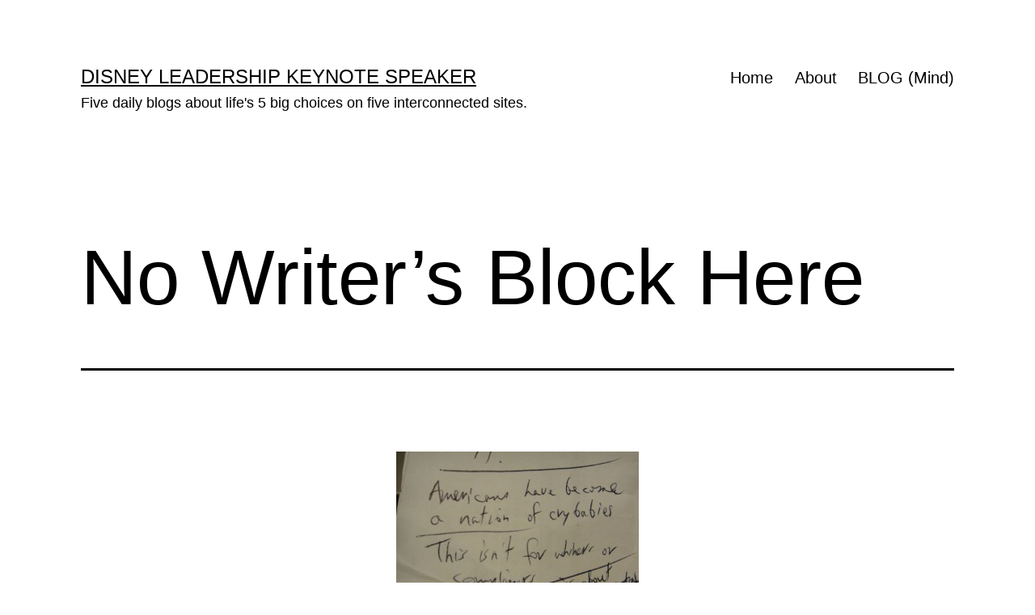

--- FILE ---
content_type: text/html; charset=UTF-8
request_url: https://midlifecelebration.com/leaving-a-trail-for-our-son/would-your-life-change/no-writers-block-here/
body_size: 11054
content:
<!doctype html>
<html lang="en-US" >
<head>
	<meta charset="UTF-8" />
	<meta name="viewport" content="width=device-width, initial-scale=1.0" />
	<title>No Writer&#8217;s Block Here &#8211; Disney Leadership Keynote Speaker</title>
<meta name='robots' content='max-image-preview:large' />
	<style>img:is([sizes="auto" i], [sizes^="auto," i]) { contain-intrinsic-size: 3000px 1500px }</style>
	<link rel="alternate" type="application/rss+xml" title="Disney Leadership Keynote Speaker &raquo; Feed" href="https://midlifecelebration.com/feed/" />
<link rel="alternate" type="application/rss+xml" title="Disney Leadership Keynote Speaker &raquo; Comments Feed" href="https://midlifecelebration.com/comments/feed/" />
<script>
window._wpemojiSettings = {"baseUrl":"https:\/\/s.w.org\/images\/core\/emoji\/16.0.1\/72x72\/","ext":".png","svgUrl":"https:\/\/s.w.org\/images\/core\/emoji\/16.0.1\/svg\/","svgExt":".svg","source":{"concatemoji":"https:\/\/midlifecelebration.com\/wp-includes\/js\/wp-emoji-release.min.js?ver=6.8.3"}};
/*! This file is auto-generated */
!function(s,n){var o,i,e;function c(e){try{var t={supportTests:e,timestamp:(new Date).valueOf()};sessionStorage.setItem(o,JSON.stringify(t))}catch(e){}}function p(e,t,n){e.clearRect(0,0,e.canvas.width,e.canvas.height),e.fillText(t,0,0);var t=new Uint32Array(e.getImageData(0,0,e.canvas.width,e.canvas.height).data),a=(e.clearRect(0,0,e.canvas.width,e.canvas.height),e.fillText(n,0,0),new Uint32Array(e.getImageData(0,0,e.canvas.width,e.canvas.height).data));return t.every(function(e,t){return e===a[t]})}function u(e,t){e.clearRect(0,0,e.canvas.width,e.canvas.height),e.fillText(t,0,0);for(var n=e.getImageData(16,16,1,1),a=0;a<n.data.length;a++)if(0!==n.data[a])return!1;return!0}function f(e,t,n,a){switch(t){case"flag":return n(e,"\ud83c\udff3\ufe0f\u200d\u26a7\ufe0f","\ud83c\udff3\ufe0f\u200b\u26a7\ufe0f")?!1:!n(e,"\ud83c\udde8\ud83c\uddf6","\ud83c\udde8\u200b\ud83c\uddf6")&&!n(e,"\ud83c\udff4\udb40\udc67\udb40\udc62\udb40\udc65\udb40\udc6e\udb40\udc67\udb40\udc7f","\ud83c\udff4\u200b\udb40\udc67\u200b\udb40\udc62\u200b\udb40\udc65\u200b\udb40\udc6e\u200b\udb40\udc67\u200b\udb40\udc7f");case"emoji":return!a(e,"\ud83e\udedf")}return!1}function g(e,t,n,a){var r="undefined"!=typeof WorkerGlobalScope&&self instanceof WorkerGlobalScope?new OffscreenCanvas(300,150):s.createElement("canvas"),o=r.getContext("2d",{willReadFrequently:!0}),i=(o.textBaseline="top",o.font="600 32px Arial",{});return e.forEach(function(e){i[e]=t(o,e,n,a)}),i}function t(e){var t=s.createElement("script");t.src=e,t.defer=!0,s.head.appendChild(t)}"undefined"!=typeof Promise&&(o="wpEmojiSettingsSupports",i=["flag","emoji"],n.supports={everything:!0,everythingExceptFlag:!0},e=new Promise(function(e){s.addEventListener("DOMContentLoaded",e,{once:!0})}),new Promise(function(t){var n=function(){try{var e=JSON.parse(sessionStorage.getItem(o));if("object"==typeof e&&"number"==typeof e.timestamp&&(new Date).valueOf()<e.timestamp+604800&&"object"==typeof e.supportTests)return e.supportTests}catch(e){}return null}();if(!n){if("undefined"!=typeof Worker&&"undefined"!=typeof OffscreenCanvas&&"undefined"!=typeof URL&&URL.createObjectURL&&"undefined"!=typeof Blob)try{var e="postMessage("+g.toString()+"("+[JSON.stringify(i),f.toString(),p.toString(),u.toString()].join(",")+"));",a=new Blob([e],{type:"text/javascript"}),r=new Worker(URL.createObjectURL(a),{name:"wpTestEmojiSupports"});return void(r.onmessage=function(e){c(n=e.data),r.terminate(),t(n)})}catch(e){}c(n=g(i,f,p,u))}t(n)}).then(function(e){for(var t in e)n.supports[t]=e[t],n.supports.everything=n.supports.everything&&n.supports[t],"flag"!==t&&(n.supports.everythingExceptFlag=n.supports.everythingExceptFlag&&n.supports[t]);n.supports.everythingExceptFlag=n.supports.everythingExceptFlag&&!n.supports.flag,n.DOMReady=!1,n.readyCallback=function(){n.DOMReady=!0}}).then(function(){return e}).then(function(){var e;n.supports.everything||(n.readyCallback(),(e=n.source||{}).concatemoji?t(e.concatemoji):e.wpemoji&&e.twemoji&&(t(e.twemoji),t(e.wpemoji)))}))}((window,document),window._wpemojiSettings);
</script>
<style id='wp-emoji-styles-inline-css'>

	img.wp-smiley, img.emoji {
		display: inline !important;
		border: none !important;
		box-shadow: none !important;
		height: 1em !important;
		width: 1em !important;
		margin: 0 0.07em !important;
		vertical-align: -0.1em !important;
		background: none !important;
		padding: 0 !important;
	}
</style>
<link rel='stylesheet' id='wp-block-library-css' href='https://midlifecelebration.com/wp-includes/css/dist/block-library/style.min.css?ver=6.8.3' media='all' />
<style id='wp-block-library-theme-inline-css'>
.wp-block-audio :where(figcaption){color:#555;font-size:13px;text-align:center}.is-dark-theme .wp-block-audio :where(figcaption){color:#ffffffa6}.wp-block-audio{margin:0 0 1em}.wp-block-code{border:1px solid #ccc;border-radius:4px;font-family:Menlo,Consolas,monaco,monospace;padding:.8em 1em}.wp-block-embed :where(figcaption){color:#555;font-size:13px;text-align:center}.is-dark-theme .wp-block-embed :where(figcaption){color:#ffffffa6}.wp-block-embed{margin:0 0 1em}.blocks-gallery-caption{color:#555;font-size:13px;text-align:center}.is-dark-theme .blocks-gallery-caption{color:#ffffffa6}:root :where(.wp-block-image figcaption){color:#555;font-size:13px;text-align:center}.is-dark-theme :root :where(.wp-block-image figcaption){color:#ffffffa6}.wp-block-image{margin:0 0 1em}.wp-block-pullquote{border-bottom:4px solid;border-top:4px solid;color:currentColor;margin-bottom:1.75em}.wp-block-pullquote cite,.wp-block-pullquote footer,.wp-block-pullquote__citation{color:currentColor;font-size:.8125em;font-style:normal;text-transform:uppercase}.wp-block-quote{border-left:.25em solid;margin:0 0 1.75em;padding-left:1em}.wp-block-quote cite,.wp-block-quote footer{color:currentColor;font-size:.8125em;font-style:normal;position:relative}.wp-block-quote:where(.has-text-align-right){border-left:none;border-right:.25em solid;padding-left:0;padding-right:1em}.wp-block-quote:where(.has-text-align-center){border:none;padding-left:0}.wp-block-quote.is-large,.wp-block-quote.is-style-large,.wp-block-quote:where(.is-style-plain){border:none}.wp-block-search .wp-block-search__label{font-weight:700}.wp-block-search__button{border:1px solid #ccc;padding:.375em .625em}:where(.wp-block-group.has-background){padding:1.25em 2.375em}.wp-block-separator.has-css-opacity{opacity:.4}.wp-block-separator{border:none;border-bottom:2px solid;margin-left:auto;margin-right:auto}.wp-block-separator.has-alpha-channel-opacity{opacity:1}.wp-block-separator:not(.is-style-wide):not(.is-style-dots){width:100px}.wp-block-separator.has-background:not(.is-style-dots){border-bottom:none;height:1px}.wp-block-separator.has-background:not(.is-style-wide):not(.is-style-dots){height:2px}.wp-block-table{margin:0 0 1em}.wp-block-table td,.wp-block-table th{word-break:normal}.wp-block-table :where(figcaption){color:#555;font-size:13px;text-align:center}.is-dark-theme .wp-block-table :where(figcaption){color:#ffffffa6}.wp-block-video :where(figcaption){color:#555;font-size:13px;text-align:center}.is-dark-theme .wp-block-video :where(figcaption){color:#ffffffa6}.wp-block-video{margin:0 0 1em}:root :where(.wp-block-template-part.has-background){margin-bottom:0;margin-top:0;padding:1.25em 2.375em}
</style>
<style id='classic-theme-styles-inline-css'>
/*! This file is auto-generated */
.wp-block-button__link{color:#fff;background-color:#32373c;border-radius:9999px;box-shadow:none;text-decoration:none;padding:calc(.667em + 2px) calc(1.333em + 2px);font-size:1.125em}.wp-block-file__button{background:#32373c;color:#fff;text-decoration:none}
</style>
<link rel='stylesheet' id='twenty-twenty-one-custom-color-overrides-css' href='https://midlifecelebration.com/wp-content/themes/twentytwentyone/assets/css/custom-color-overrides.css?ver=2.7' media='all' />
<style id='twenty-twenty-one-custom-color-overrides-inline-css'>
:root .editor-styles-wrapper{--global--color-background: #ffffff;--global--color-primary: #000;--global--color-secondary: #000;--button--color-background: #000;--button--color-text-hover: #000;}
</style>
<style id='global-styles-inline-css'>
:root{--wp--preset--aspect-ratio--square: 1;--wp--preset--aspect-ratio--4-3: 4/3;--wp--preset--aspect-ratio--3-4: 3/4;--wp--preset--aspect-ratio--3-2: 3/2;--wp--preset--aspect-ratio--2-3: 2/3;--wp--preset--aspect-ratio--16-9: 16/9;--wp--preset--aspect-ratio--9-16: 9/16;--wp--preset--color--black: #000000;--wp--preset--color--cyan-bluish-gray: #abb8c3;--wp--preset--color--white: #FFFFFF;--wp--preset--color--pale-pink: #f78da7;--wp--preset--color--vivid-red: #cf2e2e;--wp--preset--color--luminous-vivid-orange: #ff6900;--wp--preset--color--luminous-vivid-amber: #fcb900;--wp--preset--color--light-green-cyan: #7bdcb5;--wp--preset--color--vivid-green-cyan: #00d084;--wp--preset--color--pale-cyan-blue: #8ed1fc;--wp--preset--color--vivid-cyan-blue: #0693e3;--wp--preset--color--vivid-purple: #9b51e0;--wp--preset--color--dark-gray: #28303D;--wp--preset--color--gray: #39414D;--wp--preset--color--green: #D1E4DD;--wp--preset--color--blue: #D1DFE4;--wp--preset--color--purple: #D1D1E4;--wp--preset--color--red: #E4D1D1;--wp--preset--color--orange: #E4DAD1;--wp--preset--color--yellow: #EEEADD;--wp--preset--gradient--vivid-cyan-blue-to-vivid-purple: linear-gradient(135deg,rgba(6,147,227,1) 0%,rgb(155,81,224) 100%);--wp--preset--gradient--light-green-cyan-to-vivid-green-cyan: linear-gradient(135deg,rgb(122,220,180) 0%,rgb(0,208,130) 100%);--wp--preset--gradient--luminous-vivid-amber-to-luminous-vivid-orange: linear-gradient(135deg,rgba(252,185,0,1) 0%,rgba(255,105,0,1) 100%);--wp--preset--gradient--luminous-vivid-orange-to-vivid-red: linear-gradient(135deg,rgba(255,105,0,1) 0%,rgb(207,46,46) 100%);--wp--preset--gradient--very-light-gray-to-cyan-bluish-gray: linear-gradient(135deg,rgb(238,238,238) 0%,rgb(169,184,195) 100%);--wp--preset--gradient--cool-to-warm-spectrum: linear-gradient(135deg,rgb(74,234,220) 0%,rgb(151,120,209) 20%,rgb(207,42,186) 40%,rgb(238,44,130) 60%,rgb(251,105,98) 80%,rgb(254,248,76) 100%);--wp--preset--gradient--blush-light-purple: linear-gradient(135deg,rgb(255,206,236) 0%,rgb(152,150,240) 100%);--wp--preset--gradient--blush-bordeaux: linear-gradient(135deg,rgb(254,205,165) 0%,rgb(254,45,45) 50%,rgb(107,0,62) 100%);--wp--preset--gradient--luminous-dusk: linear-gradient(135deg,rgb(255,203,112) 0%,rgb(199,81,192) 50%,rgb(65,88,208) 100%);--wp--preset--gradient--pale-ocean: linear-gradient(135deg,rgb(255,245,203) 0%,rgb(182,227,212) 50%,rgb(51,167,181) 100%);--wp--preset--gradient--electric-grass: linear-gradient(135deg,rgb(202,248,128) 0%,rgb(113,206,126) 100%);--wp--preset--gradient--midnight: linear-gradient(135deg,rgb(2,3,129) 0%,rgb(40,116,252) 100%);--wp--preset--gradient--purple-to-yellow: linear-gradient(160deg, #D1D1E4 0%, #EEEADD 100%);--wp--preset--gradient--yellow-to-purple: linear-gradient(160deg, #EEEADD 0%, #D1D1E4 100%);--wp--preset--gradient--green-to-yellow: linear-gradient(160deg, #D1E4DD 0%, #EEEADD 100%);--wp--preset--gradient--yellow-to-green: linear-gradient(160deg, #EEEADD 0%, #D1E4DD 100%);--wp--preset--gradient--red-to-yellow: linear-gradient(160deg, #E4D1D1 0%, #EEEADD 100%);--wp--preset--gradient--yellow-to-red: linear-gradient(160deg, #EEEADD 0%, #E4D1D1 100%);--wp--preset--gradient--purple-to-red: linear-gradient(160deg, #D1D1E4 0%, #E4D1D1 100%);--wp--preset--gradient--red-to-purple: linear-gradient(160deg, #E4D1D1 0%, #D1D1E4 100%);--wp--preset--font-size--small: 18px;--wp--preset--font-size--medium: 20px;--wp--preset--font-size--large: 24px;--wp--preset--font-size--x-large: 42px;--wp--preset--font-size--extra-small: 16px;--wp--preset--font-size--normal: 20px;--wp--preset--font-size--extra-large: 40px;--wp--preset--font-size--huge: 96px;--wp--preset--font-size--gigantic: 144px;--wp--preset--spacing--20: 0.44rem;--wp--preset--spacing--30: 0.67rem;--wp--preset--spacing--40: 1rem;--wp--preset--spacing--50: 1.5rem;--wp--preset--spacing--60: 2.25rem;--wp--preset--spacing--70: 3.38rem;--wp--preset--spacing--80: 5.06rem;--wp--preset--shadow--natural: 6px 6px 9px rgba(0, 0, 0, 0.2);--wp--preset--shadow--deep: 12px 12px 50px rgba(0, 0, 0, 0.4);--wp--preset--shadow--sharp: 6px 6px 0px rgba(0, 0, 0, 0.2);--wp--preset--shadow--outlined: 6px 6px 0px -3px rgba(255, 255, 255, 1), 6px 6px rgba(0, 0, 0, 1);--wp--preset--shadow--crisp: 6px 6px 0px rgba(0, 0, 0, 1);}:where(.is-layout-flex){gap: 0.5em;}:where(.is-layout-grid){gap: 0.5em;}body .is-layout-flex{display: flex;}.is-layout-flex{flex-wrap: wrap;align-items: center;}.is-layout-flex > :is(*, div){margin: 0;}body .is-layout-grid{display: grid;}.is-layout-grid > :is(*, div){margin: 0;}:where(.wp-block-columns.is-layout-flex){gap: 2em;}:where(.wp-block-columns.is-layout-grid){gap: 2em;}:where(.wp-block-post-template.is-layout-flex){gap: 1.25em;}:where(.wp-block-post-template.is-layout-grid){gap: 1.25em;}.has-black-color{color: var(--wp--preset--color--black) !important;}.has-cyan-bluish-gray-color{color: var(--wp--preset--color--cyan-bluish-gray) !important;}.has-white-color{color: var(--wp--preset--color--white) !important;}.has-pale-pink-color{color: var(--wp--preset--color--pale-pink) !important;}.has-vivid-red-color{color: var(--wp--preset--color--vivid-red) !important;}.has-luminous-vivid-orange-color{color: var(--wp--preset--color--luminous-vivid-orange) !important;}.has-luminous-vivid-amber-color{color: var(--wp--preset--color--luminous-vivid-amber) !important;}.has-light-green-cyan-color{color: var(--wp--preset--color--light-green-cyan) !important;}.has-vivid-green-cyan-color{color: var(--wp--preset--color--vivid-green-cyan) !important;}.has-pale-cyan-blue-color{color: var(--wp--preset--color--pale-cyan-blue) !important;}.has-vivid-cyan-blue-color{color: var(--wp--preset--color--vivid-cyan-blue) !important;}.has-vivid-purple-color{color: var(--wp--preset--color--vivid-purple) !important;}.has-black-background-color{background-color: var(--wp--preset--color--black) !important;}.has-cyan-bluish-gray-background-color{background-color: var(--wp--preset--color--cyan-bluish-gray) !important;}.has-white-background-color{background-color: var(--wp--preset--color--white) !important;}.has-pale-pink-background-color{background-color: var(--wp--preset--color--pale-pink) !important;}.has-vivid-red-background-color{background-color: var(--wp--preset--color--vivid-red) !important;}.has-luminous-vivid-orange-background-color{background-color: var(--wp--preset--color--luminous-vivid-orange) !important;}.has-luminous-vivid-amber-background-color{background-color: var(--wp--preset--color--luminous-vivid-amber) !important;}.has-light-green-cyan-background-color{background-color: var(--wp--preset--color--light-green-cyan) !important;}.has-vivid-green-cyan-background-color{background-color: var(--wp--preset--color--vivid-green-cyan) !important;}.has-pale-cyan-blue-background-color{background-color: var(--wp--preset--color--pale-cyan-blue) !important;}.has-vivid-cyan-blue-background-color{background-color: var(--wp--preset--color--vivid-cyan-blue) !important;}.has-vivid-purple-background-color{background-color: var(--wp--preset--color--vivid-purple) !important;}.has-black-border-color{border-color: var(--wp--preset--color--black) !important;}.has-cyan-bluish-gray-border-color{border-color: var(--wp--preset--color--cyan-bluish-gray) !important;}.has-white-border-color{border-color: var(--wp--preset--color--white) !important;}.has-pale-pink-border-color{border-color: var(--wp--preset--color--pale-pink) !important;}.has-vivid-red-border-color{border-color: var(--wp--preset--color--vivid-red) !important;}.has-luminous-vivid-orange-border-color{border-color: var(--wp--preset--color--luminous-vivid-orange) !important;}.has-luminous-vivid-amber-border-color{border-color: var(--wp--preset--color--luminous-vivid-amber) !important;}.has-light-green-cyan-border-color{border-color: var(--wp--preset--color--light-green-cyan) !important;}.has-vivid-green-cyan-border-color{border-color: var(--wp--preset--color--vivid-green-cyan) !important;}.has-pale-cyan-blue-border-color{border-color: var(--wp--preset--color--pale-cyan-blue) !important;}.has-vivid-cyan-blue-border-color{border-color: var(--wp--preset--color--vivid-cyan-blue) !important;}.has-vivid-purple-border-color{border-color: var(--wp--preset--color--vivid-purple) !important;}.has-vivid-cyan-blue-to-vivid-purple-gradient-background{background: var(--wp--preset--gradient--vivid-cyan-blue-to-vivid-purple) !important;}.has-light-green-cyan-to-vivid-green-cyan-gradient-background{background: var(--wp--preset--gradient--light-green-cyan-to-vivid-green-cyan) !important;}.has-luminous-vivid-amber-to-luminous-vivid-orange-gradient-background{background: var(--wp--preset--gradient--luminous-vivid-amber-to-luminous-vivid-orange) !important;}.has-luminous-vivid-orange-to-vivid-red-gradient-background{background: var(--wp--preset--gradient--luminous-vivid-orange-to-vivid-red) !important;}.has-very-light-gray-to-cyan-bluish-gray-gradient-background{background: var(--wp--preset--gradient--very-light-gray-to-cyan-bluish-gray) !important;}.has-cool-to-warm-spectrum-gradient-background{background: var(--wp--preset--gradient--cool-to-warm-spectrum) !important;}.has-blush-light-purple-gradient-background{background: var(--wp--preset--gradient--blush-light-purple) !important;}.has-blush-bordeaux-gradient-background{background: var(--wp--preset--gradient--blush-bordeaux) !important;}.has-luminous-dusk-gradient-background{background: var(--wp--preset--gradient--luminous-dusk) !important;}.has-pale-ocean-gradient-background{background: var(--wp--preset--gradient--pale-ocean) !important;}.has-electric-grass-gradient-background{background: var(--wp--preset--gradient--electric-grass) !important;}.has-midnight-gradient-background{background: var(--wp--preset--gradient--midnight) !important;}.has-small-font-size{font-size: var(--wp--preset--font-size--small) !important;}.has-medium-font-size{font-size: var(--wp--preset--font-size--medium) !important;}.has-large-font-size{font-size: var(--wp--preset--font-size--large) !important;}.has-x-large-font-size{font-size: var(--wp--preset--font-size--x-large) !important;}
:where(.wp-block-post-template.is-layout-flex){gap: 1.25em;}:where(.wp-block-post-template.is-layout-grid){gap: 1.25em;}
:where(.wp-block-columns.is-layout-flex){gap: 2em;}:where(.wp-block-columns.is-layout-grid){gap: 2em;}
:root :where(.wp-block-pullquote){font-size: 1.5em;line-height: 1.6;}
</style>
<link rel='stylesheet' id='wp-components-css' href='https://midlifecelebration.com/wp-includes/css/dist/components/style.min.css?ver=6.8.3' media='all' />
<link rel='stylesheet' id='godaddy-styles-css' href='https://midlifecelebration.com/wp-content/mu-plugins/vendor/wpex/godaddy-launch/includes/Dependencies/GoDaddy/Styles/build/latest.css?ver=2.0.2' media='all' />
<link rel='stylesheet' id='twenty-twenty-one-style-css' href='https://midlifecelebration.com/wp-content/themes/twentytwentyone/style.css?ver=2.7' media='all' />
<style id='twenty-twenty-one-style-inline-css'>
:root{--global--color-background: #ffffff;--global--color-primary: #000;--global--color-secondary: #000;--button--color-background: #000;--button--color-text-hover: #000;}
</style>
<link rel='stylesheet' id='twenty-twenty-one-print-style-css' href='https://midlifecelebration.com/wp-content/themes/twentytwentyone/assets/css/print.css?ver=2.7' media='print' />
<script id="twenty-twenty-one-ie11-polyfills-js-after">
( Element.prototype.matches && Element.prototype.closest && window.NodeList && NodeList.prototype.forEach ) || document.write( '<script src="https://midlifecelebration.com/wp-content/themes/twentytwentyone/assets/js/polyfills.js?ver=2.7"></scr' + 'ipt>' );
</script>
<script src="https://midlifecelebration.com/wp-content/themes/twentytwentyone/assets/js/primary-navigation.js?ver=2.7" id="twenty-twenty-one-primary-navigation-script-js" defer data-wp-strategy="defer"></script>
<link rel="https://api.w.org/" href="https://midlifecelebration.com/wp-json/" /><link rel="alternate" title="JSON" type="application/json" href="https://midlifecelebration.com/wp-json/wp/v2/posts/6610" /><link rel="EditURI" type="application/rsd+xml" title="RSD" href="https://midlifecelebration.com/xmlrpc.php?rsd" />
<meta name="generator" content="WordPress 6.8.3" />
<link rel="canonical" href="https://midlifecelebration.com/leaving-a-trail-for-our-son/would-your-life-change/no-writers-block-here/" />
<link rel='shortlink' href='https://midlifecelebration.com/?p=6610' />
<link rel="alternate" title="oEmbed (JSON)" type="application/json+oembed" href="https://midlifecelebration.com/wp-json/oembed/1.0/embed?url=https%3A%2F%2Fmidlifecelebration.com%2Fleaving-a-trail-for-our-son%2Fwould-your-life-change%2Fno-writers-block-here%2F" />
<link rel="alternate" title="oEmbed (XML)" type="text/xml+oembed" href="https://midlifecelebration.com/wp-json/oembed/1.0/embed?url=https%3A%2F%2Fmidlifecelebration.com%2Fleaving-a-trail-for-our-son%2Fwould-your-life-change%2Fno-writers-block-here%2F&#038;format=xml" />
<style id="custom-background-css">
body.custom-background { background-color: #ffffff; }
</style>
	<link rel="icon" href="https://midlifecelebration.com/wp-content/uploads/2020/02/jeffnoel-icon-150x150.gif" sizes="32x32" />
<link rel="icon" href="https://midlifecelebration.com/wp-content/uploads/2020/02/jeffnoel-icon-300x300.gif" sizes="192x192" />
<link rel="apple-touch-icon" href="https://midlifecelebration.com/wp-content/uploads/2020/02/jeffnoel-icon-300x300.gif" />
<meta name="msapplication-TileImage" content="https://midlifecelebration.com/wp-content/uploads/2020/02/jeffnoel-icon-300x300.gif" />
</head>

<body class="wp-singular post-template-default single single-post postid-6610 single-format-standard custom-background wp-embed-responsive wp-theme-twentytwentyone is-light-theme has-background-white no-js singular has-main-navigation">
<div id="page" class="site">
	<a class="skip-link screen-reader-text" href="#content">
		Skip to content	</a>

	
<header id="masthead" class="site-header has-title-and-tagline has-menu">

	

<div class="site-branding">

	
						<p class="site-title"><a href="https://midlifecelebration.com/" rel="home">Disney Leadership Keynote Speaker</a></p>
			
			<p class="site-description">
			Five daily blogs about life&#039;s 5 big choices on five interconnected sites.		</p>
	</div><!-- .site-branding -->
	
	<nav id="site-navigation" class="primary-navigation" aria-label="Primary menu">
		<div class="menu-button-container">
			<button id="primary-mobile-menu" class="button" aria-controls="primary-menu-list" aria-expanded="false">
				<span class="dropdown-icon open">Menu					<svg class="svg-icon" width="24" height="24" aria-hidden="true" role="img" focusable="false" viewBox="0 0 24 24" fill="none" xmlns="http://www.w3.org/2000/svg"><path fill-rule="evenodd" clip-rule="evenodd" d="M4.5 6H19.5V7.5H4.5V6ZM4.5 12H19.5V13.5H4.5V12ZM19.5 18H4.5V19.5H19.5V18Z" fill="currentColor"/></svg>				</span>
				<span class="dropdown-icon close">Close					<svg class="svg-icon" width="24" height="24" aria-hidden="true" role="img" focusable="false" viewBox="0 0 24 24" fill="none" xmlns="http://www.w3.org/2000/svg"><path fill-rule="evenodd" clip-rule="evenodd" d="M12 10.9394L5.53033 4.46973L4.46967 5.53039L10.9393 12.0001L4.46967 18.4697L5.53033 19.5304L12 13.0607L18.4697 19.5304L19.5303 18.4697L13.0607 12.0001L19.5303 5.53039L18.4697 4.46973L12 10.9394Z" fill="currentColor"/></svg>				</span>
			</button><!-- #primary-mobile-menu -->
		</div><!-- .menu-button-container -->
		<div class="primary-menu-container"><ul id="primary-menu-list" class="menu-wrapper"><li id="menu-item-20288" class="menu-item menu-item-type-post_type menu-item-object-page menu-item-home menu-item-20288"><a href="https://midlifecelebration.com/">Home</a></li>
<li id="menu-item-28910" class="menu-item menu-item-type-post_type menu-item-object-page menu-item-28910"><a href="https://midlifecelebration.com/about/">About</a></li>
<li id="menu-item-19636" class="menu-item menu-item-type-post_type menu-item-object-page current_page_parent menu-item-19636"><a href="https://midlifecelebration.com/blog/">BLOG (Mind)</a></li>
</ul></div>	</nav><!-- #site-navigation -->
	
</header><!-- #masthead -->

	<div id="content" class="site-content">
		<div id="primary" class="content-area">
			<main id="main" class="site-main">

<article id="post-6610" class="post-6610 post type-post status-publish format-standard hentry category-would-your-life-change tag-attitude tag-baby-boomer-blogs tag-bloggers-blog tag-writers-blogs tag-writers-block entry">

	<header class="entry-header alignwide">
		<h1 class="entry-title">No Writer&#8217;s Block Here</h1>			</header><!-- .entry-header -->

	<div class="entry-content">
		<p><strong> </strong></p>
<figure id="attachment_6613" aria-describedby="caption-attachment-6613" style="width: 300px" class="wp-caption alignnone"><a href="https://midlifecelebration.com/wp-content/uploads/2010/07/07.08.201011.jpg"><img fetchpriority="high" decoding="async" class="size-medium wp-image-6613" title="Metaphorically Speaking" src="https://midlifecelebration.com/wp-content/uploads/2010/07/07.08.201011-300x225.jpg" alt="Metaphorically Speaking" width="300" height="225" srcset="https://midlifecelebration.com/wp-content/uploads/2010/07/07.08.201011-300x225.jpg 300w, https://midlifecelebration.com/wp-content/uploads/2010/07/07.08.201011.jpg 640w" sizes="(max-width: 300px) 100vw, 300px" /></a><figcaption id="caption-attachment-6613" class="wp-caption-text">Metaphorically Speaking</figcaption></figure>
<p><strong>In fact, quite the opposite. So much happens in one single day that inspires, entertains, or challenges me that it seems like there&#8217;s always more to say than can be said.</strong></p>
<p>Do you feel like that?</p>
<p>If you do, why do you think it&#8217;s so?</p>
<p>If you don&#8217;t, why do you think it&#8217;s not so?</p>
<p><strong>Do we really have a choice, or is it not under our control?</strong></p>
	</div><!-- .entry-content -->

	<footer class="entry-footer default-max-width">
		<div class="posted-by"><span class="posted-on">Published <time class="entry-date published updated" datetime="2010-07-10T08:11:13-04:00">July 10, 2010</time></span></div><div class="post-taxonomies"><span class="cat-links">Categorized as <a href="https://midlifecelebration.com/category/leaving-a-trail-for-our-son/would-your-life-change/" rel="category tag">Would Your Life Change?</a> </span><span class="tags-links">Tagged <a href="https://midlifecelebration.com/tag/attitude/" rel="tag">Attitude</a>, <a href="https://midlifecelebration.com/tag/baby-boomer-blogs/" rel="tag">Baby Boomer Blogs</a>, <a href="https://midlifecelebration.com/tag/bloggers-blog/" rel="tag">Blogger's Blog</a>, <a href="https://midlifecelebration.com/tag/writers-blogs/" rel="tag">Writer's Blogs</a>, <a href="https://midlifecelebration.com/tag/writers-block/" rel="tag">Writers Block</a></span></div>	</footer><!-- .entry-footer -->

				<div class="author-bio show-avatars">
		<img alt='' src='https://secure.gravatar.com/avatar/7db4a67919bd182c424214cbd153d61c681134e0f1759fb362fc95d0a5c3e8b7?s=85&#038;d=mm&#038;r=pg' srcset='https://secure.gravatar.com/avatar/7db4a67919bd182c424214cbd153d61c681134e0f1759fb362fc95d0a5c3e8b7?s=170&#038;d=mm&#038;r=pg 2x' class='avatar avatar-85 photo' height='85' width='85' decoding='async'/>		<div class="author-bio-content">
			<h2 class="author-title">
			By jeff noel			</h2><!-- .author-title -->
			<p class="author-description"> Retired Disney Institute Keynote Speaker and Prolific Blogger. Five daily, differently-themed personal blogs (about life's 5 big choices) on five interconnected sites.</p><!-- .author-description -->
			<a class="author-link" href="https://midlifecelebration.com/author/admin/" rel="author">View all of jeff noel&#039;s posts.</a>		</div><!-- .author-bio-content -->
	</div><!-- .author-bio -->
		
</article><!-- #post-6610 -->

	<nav class="navigation post-navigation" aria-label="Posts">
		<h2 class="screen-reader-text">Post navigation</h2>
		<div class="nav-links"><div class="nav-previous"><a href="https://midlifecelebration.com/leaving-a-trail-for-our-son/recommit/ever-wonder-2/" rel="prev"><p class="meta-nav"><svg class="svg-icon" width="24" height="24" aria-hidden="true" role="img" focusable="false" viewBox="0 0 24 24" fill="none" xmlns="http://www.w3.org/2000/svg"><path fill-rule="evenodd" clip-rule="evenodd" d="M20 13v-2H8l4-4-1-2-7 7 7 7 1-2-4-4z" fill="currentColor"/></svg>Previous post</p><p class="post-title">Ever Wonder?</p></a></div><div class="nav-next"><a href="https://midlifecelebration.com/leaving-a-trail-for-our-son/guest-bloggers/what-security-blankets-provide/" rel="next"><p class="meta-nav">Next post<svg class="svg-icon" width="24" height="24" aria-hidden="true" role="img" focusable="false" viewBox="0 0 24 24" fill="none" xmlns="http://www.w3.org/2000/svg"><path fill-rule="evenodd" clip-rule="evenodd" d="m4 13v-2h12l-4-4 1-2 7 7-7 7-1-2 4-4z" fill="currentColor"/></svg></p><p class="post-title">What Security Blankets Provide</p></a></div></div>
	</nav>			</main><!-- #main -->
		</div><!-- #primary -->
	</div><!-- #content -->

	
	<aside class="widget-area">
		<section id="search-5" class="widget widget_search"><h2 class="widget-title">MIND (6,500 posts)</h2><form role="search"  method="get" class="search-form" action="https://midlifecelebration.com/">
	<label for="search-form-1">Search&hellip;</label>
	<input type="search" id="search-form-1" class="search-field" value="" name="s" />
	<input type="submit" class="search-submit" value="Search" />
</form>
</section><section id="block-4" class="widget widget_block widget_text">
<p><strong>Internet's only 5-a-day blogger</strong>: Try to comprehend someone writing five daily blogs - every day since 2009. And each one is on a different website. You can't, right? There's one for each:  Mind • Body • Spirit • Work • Home</p>
</section><section id="block-6" class="widget widget_block widget_text">
<p><strong>WTF - wow, that's funny:</strong> Started writing five daily, differently-themed blogs on April Fool's Day 2009. Haven't missed a single day since. Ever. This one is about our mind.</p>
</section><section id="block-8" class="widget widget_block widget_text">
<p><strong>Purpose:</strong> All five blogs are personal blogs about what i learned yesterday, what i get to do today, and what i hope for tomorrow. Leaving a trail for our son in case something bad ever happens to me and i'm not around to answer his questions.</p>
</section><section id="archives-4" class="widget widget_archive"><h2 class="widget-title">Archives</h2>		<label class="screen-reader-text" for="archives-dropdown-4">Archives</label>
		<select id="archives-dropdown-4" name="archive-dropdown">
			
			<option value="">Select Month</option>
				<option value='https://midlifecelebration.com/2026/01/'> January 2026 &nbsp;(15)</option>
	<option value='https://midlifecelebration.com/2025/12/'> December 2025 &nbsp;(31)</option>
	<option value='https://midlifecelebration.com/2025/11/'> November 2025 &nbsp;(30)</option>
	<option value='https://midlifecelebration.com/2025/10/'> October 2025 &nbsp;(31)</option>
	<option value='https://midlifecelebration.com/2025/09/'> September 2025 &nbsp;(30)</option>
	<option value='https://midlifecelebration.com/2025/08/'> August 2025 &nbsp;(31)</option>
	<option value='https://midlifecelebration.com/2025/07/'> July 2025 &nbsp;(31)</option>
	<option value='https://midlifecelebration.com/2025/06/'> June 2025 &nbsp;(30)</option>
	<option value='https://midlifecelebration.com/2025/05/'> May 2025 &nbsp;(31)</option>
	<option value='https://midlifecelebration.com/2025/04/'> April 2025 &nbsp;(30)</option>
	<option value='https://midlifecelebration.com/2025/03/'> March 2025 &nbsp;(31)</option>
	<option value='https://midlifecelebration.com/2025/02/'> February 2025 &nbsp;(28)</option>
	<option value='https://midlifecelebration.com/2025/01/'> January 2025 &nbsp;(31)</option>
	<option value='https://midlifecelebration.com/2024/12/'> December 2024 &nbsp;(31)</option>
	<option value='https://midlifecelebration.com/2024/11/'> November 2024 &nbsp;(30)</option>
	<option value='https://midlifecelebration.com/2024/10/'> October 2024 &nbsp;(31)</option>
	<option value='https://midlifecelebration.com/2024/09/'> September 2024 &nbsp;(30)</option>
	<option value='https://midlifecelebration.com/2024/08/'> August 2024 &nbsp;(31)</option>
	<option value='https://midlifecelebration.com/2024/07/'> July 2024 &nbsp;(31)</option>
	<option value='https://midlifecelebration.com/2024/06/'> June 2024 &nbsp;(30)</option>
	<option value='https://midlifecelebration.com/2024/05/'> May 2024 &nbsp;(31)</option>
	<option value='https://midlifecelebration.com/2024/04/'> April 2024 &nbsp;(30)</option>
	<option value='https://midlifecelebration.com/2024/03/'> March 2024 &nbsp;(31)</option>
	<option value='https://midlifecelebration.com/2024/02/'> February 2024 &nbsp;(29)</option>
	<option value='https://midlifecelebration.com/2024/01/'> January 2024 &nbsp;(31)</option>
	<option value='https://midlifecelebration.com/2023/12/'> December 2023 &nbsp;(31)</option>
	<option value='https://midlifecelebration.com/2023/11/'> November 2023 &nbsp;(30)</option>
	<option value='https://midlifecelebration.com/2023/10/'> October 2023 &nbsp;(31)</option>
	<option value='https://midlifecelebration.com/2023/09/'> September 2023 &nbsp;(30)</option>
	<option value='https://midlifecelebration.com/2023/08/'> August 2023 &nbsp;(31)</option>
	<option value='https://midlifecelebration.com/2023/07/'> July 2023 &nbsp;(31)</option>
	<option value='https://midlifecelebration.com/2023/06/'> June 2023 &nbsp;(30)</option>
	<option value='https://midlifecelebration.com/2023/05/'> May 2023 &nbsp;(31)</option>
	<option value='https://midlifecelebration.com/2023/04/'> April 2023 &nbsp;(30)</option>
	<option value='https://midlifecelebration.com/2023/03/'> March 2023 &nbsp;(31)</option>
	<option value='https://midlifecelebration.com/2023/02/'> February 2023 &nbsp;(28)</option>
	<option value='https://midlifecelebration.com/2023/01/'> January 2023 &nbsp;(31)</option>
	<option value='https://midlifecelebration.com/2022/12/'> December 2022 &nbsp;(31)</option>
	<option value='https://midlifecelebration.com/2022/11/'> November 2022 &nbsp;(30)</option>
	<option value='https://midlifecelebration.com/2022/10/'> October 2022 &nbsp;(31)</option>
	<option value='https://midlifecelebration.com/2022/09/'> September 2022 &nbsp;(30)</option>
	<option value='https://midlifecelebration.com/2022/08/'> August 2022 &nbsp;(31)</option>
	<option value='https://midlifecelebration.com/2022/07/'> July 2022 &nbsp;(31)</option>
	<option value='https://midlifecelebration.com/2022/06/'> June 2022 &nbsp;(30)</option>
	<option value='https://midlifecelebration.com/2022/05/'> May 2022 &nbsp;(31)</option>
	<option value='https://midlifecelebration.com/2022/04/'> April 2022 &nbsp;(30)</option>
	<option value='https://midlifecelebration.com/2022/03/'> March 2022 &nbsp;(31)</option>
	<option value='https://midlifecelebration.com/2022/02/'> February 2022 &nbsp;(28)</option>
	<option value='https://midlifecelebration.com/2022/01/'> January 2022 &nbsp;(31)</option>
	<option value='https://midlifecelebration.com/2021/12/'> December 2021 &nbsp;(31)</option>
	<option value='https://midlifecelebration.com/2021/11/'> November 2021 &nbsp;(30)</option>
	<option value='https://midlifecelebration.com/2021/10/'> October 2021 &nbsp;(31)</option>
	<option value='https://midlifecelebration.com/2021/09/'> September 2021 &nbsp;(30)</option>
	<option value='https://midlifecelebration.com/2021/08/'> August 2021 &nbsp;(31)</option>
	<option value='https://midlifecelebration.com/2021/07/'> July 2021 &nbsp;(31)</option>
	<option value='https://midlifecelebration.com/2021/06/'> June 2021 &nbsp;(30)</option>
	<option value='https://midlifecelebration.com/2021/05/'> May 2021 &nbsp;(31)</option>
	<option value='https://midlifecelebration.com/2021/04/'> April 2021 &nbsp;(30)</option>
	<option value='https://midlifecelebration.com/2021/03/'> March 2021 &nbsp;(31)</option>
	<option value='https://midlifecelebration.com/2021/02/'> February 2021 &nbsp;(28)</option>
	<option value='https://midlifecelebration.com/2021/01/'> January 2021 &nbsp;(31)</option>
	<option value='https://midlifecelebration.com/2020/12/'> December 2020 &nbsp;(31)</option>
	<option value='https://midlifecelebration.com/2020/11/'> November 2020 &nbsp;(30)</option>
	<option value='https://midlifecelebration.com/2020/10/'> October 2020 &nbsp;(31)</option>
	<option value='https://midlifecelebration.com/2020/09/'> September 2020 &nbsp;(30)</option>
	<option value='https://midlifecelebration.com/2020/08/'> August 2020 &nbsp;(31)</option>
	<option value='https://midlifecelebration.com/2020/07/'> July 2020 &nbsp;(31)</option>
	<option value='https://midlifecelebration.com/2020/06/'> June 2020 &nbsp;(30)</option>
	<option value='https://midlifecelebration.com/2020/05/'> May 2020 &nbsp;(31)</option>
	<option value='https://midlifecelebration.com/2020/04/'> April 2020 &nbsp;(30)</option>
	<option value='https://midlifecelebration.com/2020/03/'> March 2020 &nbsp;(31)</option>
	<option value='https://midlifecelebration.com/2020/02/'> February 2020 &nbsp;(29)</option>
	<option value='https://midlifecelebration.com/2020/01/'> January 2020 &nbsp;(31)</option>
	<option value='https://midlifecelebration.com/2019/12/'> December 2019 &nbsp;(31)</option>
	<option value='https://midlifecelebration.com/2019/11/'> November 2019 &nbsp;(30)</option>
	<option value='https://midlifecelebration.com/2019/10/'> October 2019 &nbsp;(31)</option>
	<option value='https://midlifecelebration.com/2019/09/'> September 2019 &nbsp;(30)</option>
	<option value='https://midlifecelebration.com/2019/08/'> August 2019 &nbsp;(31)</option>
	<option value='https://midlifecelebration.com/2019/07/'> July 2019 &nbsp;(31)</option>
	<option value='https://midlifecelebration.com/2019/06/'> June 2019 &nbsp;(30)</option>
	<option value='https://midlifecelebration.com/2019/05/'> May 2019 &nbsp;(31)</option>
	<option value='https://midlifecelebration.com/2019/04/'> April 2019 &nbsp;(30)</option>
	<option value='https://midlifecelebration.com/2019/03/'> March 2019 &nbsp;(31)</option>
	<option value='https://midlifecelebration.com/2019/02/'> February 2019 &nbsp;(28)</option>
	<option value='https://midlifecelebration.com/2019/01/'> January 2019 &nbsp;(31)</option>
	<option value='https://midlifecelebration.com/2018/12/'> December 2018 &nbsp;(31)</option>
	<option value='https://midlifecelebration.com/2018/11/'> November 2018 &nbsp;(30)</option>
	<option value='https://midlifecelebration.com/2018/10/'> October 2018 &nbsp;(31)</option>
	<option value='https://midlifecelebration.com/2018/09/'> September 2018 &nbsp;(30)</option>
	<option value='https://midlifecelebration.com/2018/08/'> August 2018 &nbsp;(31)</option>
	<option value='https://midlifecelebration.com/2018/07/'> July 2018 &nbsp;(31)</option>
	<option value='https://midlifecelebration.com/2018/06/'> June 2018 &nbsp;(30)</option>
	<option value='https://midlifecelebration.com/2018/05/'> May 2018 &nbsp;(31)</option>
	<option value='https://midlifecelebration.com/2018/04/'> April 2018 &nbsp;(30)</option>
	<option value='https://midlifecelebration.com/2018/03/'> March 2018 &nbsp;(31)</option>
	<option value='https://midlifecelebration.com/2018/02/'> February 2018 &nbsp;(28)</option>
	<option value='https://midlifecelebration.com/2018/01/'> January 2018 &nbsp;(31)</option>
	<option value='https://midlifecelebration.com/2017/12/'> December 2017 &nbsp;(31)</option>
	<option value='https://midlifecelebration.com/2017/11/'> November 2017 &nbsp;(30)</option>
	<option value='https://midlifecelebration.com/2017/10/'> October 2017 &nbsp;(31)</option>
	<option value='https://midlifecelebration.com/2017/09/'> September 2017 &nbsp;(30)</option>
	<option value='https://midlifecelebration.com/2017/08/'> August 2017 &nbsp;(31)</option>
	<option value='https://midlifecelebration.com/2017/07/'> July 2017 &nbsp;(31)</option>
	<option value='https://midlifecelebration.com/2017/06/'> June 2017 &nbsp;(30)</option>
	<option value='https://midlifecelebration.com/2017/05/'> May 2017 &nbsp;(32)</option>
	<option value='https://midlifecelebration.com/2017/04/'> April 2017 &nbsp;(30)</option>
	<option value='https://midlifecelebration.com/2017/03/'> March 2017 &nbsp;(31)</option>
	<option value='https://midlifecelebration.com/2017/02/'> February 2017 &nbsp;(28)</option>
	<option value='https://midlifecelebration.com/2017/01/'> January 2017 &nbsp;(31)</option>
	<option value='https://midlifecelebration.com/2016/12/'> December 2016 &nbsp;(33)</option>
	<option value='https://midlifecelebration.com/2016/11/'> November 2016 &nbsp;(30)</option>
	<option value='https://midlifecelebration.com/2016/10/'> October 2016 &nbsp;(31)</option>
	<option value='https://midlifecelebration.com/2016/09/'> September 2016 &nbsp;(30)</option>
	<option value='https://midlifecelebration.com/2016/08/'> August 2016 &nbsp;(31)</option>
	<option value='https://midlifecelebration.com/2016/07/'> July 2016 &nbsp;(32)</option>
	<option value='https://midlifecelebration.com/2016/06/'> June 2016 &nbsp;(30)</option>
	<option value='https://midlifecelebration.com/2016/05/'> May 2016 &nbsp;(31)</option>
	<option value='https://midlifecelebration.com/2016/04/'> April 2016 &nbsp;(30)</option>
	<option value='https://midlifecelebration.com/2016/03/'> March 2016 &nbsp;(32)</option>
	<option value='https://midlifecelebration.com/2016/02/'> February 2016 &nbsp;(30)</option>
	<option value='https://midlifecelebration.com/2016/01/'> January 2016 &nbsp;(31)</option>
	<option value='https://midlifecelebration.com/2015/12/'> December 2015 &nbsp;(31)</option>
	<option value='https://midlifecelebration.com/2015/11/'> November 2015 &nbsp;(30)</option>
	<option value='https://midlifecelebration.com/2015/10/'> October 2015 &nbsp;(31)</option>
	<option value='https://midlifecelebration.com/2015/09/'> September 2015 &nbsp;(30)</option>
	<option value='https://midlifecelebration.com/2015/08/'> August 2015 &nbsp;(33)</option>
	<option value='https://midlifecelebration.com/2015/07/'> July 2015 &nbsp;(31)</option>
	<option value='https://midlifecelebration.com/2015/06/'> June 2015 &nbsp;(30)</option>
	<option value='https://midlifecelebration.com/2015/05/'> May 2015 &nbsp;(31)</option>
	<option value='https://midlifecelebration.com/2015/04/'> April 2015 &nbsp;(31)</option>
	<option value='https://midlifecelebration.com/2015/03/'> March 2015 &nbsp;(31)</option>
	<option value='https://midlifecelebration.com/2015/02/'> February 2015 &nbsp;(29)</option>
	<option value='https://midlifecelebration.com/2015/01/'> January 2015 &nbsp;(33)</option>
	<option value='https://midlifecelebration.com/2014/12/'> December 2014 &nbsp;(34)</option>
	<option value='https://midlifecelebration.com/2014/11/'> November 2014 &nbsp;(35)</option>
	<option value='https://midlifecelebration.com/2014/10/'> October 2014 &nbsp;(36)</option>
	<option value='https://midlifecelebration.com/2014/09/'> September 2014 &nbsp;(33)</option>
	<option value='https://midlifecelebration.com/2014/08/'> August 2014 &nbsp;(36)</option>
	<option value='https://midlifecelebration.com/2014/07/'> July 2014 &nbsp;(35)</option>
	<option value='https://midlifecelebration.com/2014/06/'> June 2014 &nbsp;(34)</option>
	<option value='https://midlifecelebration.com/2014/05/'> May 2014 &nbsp;(36)</option>
	<option value='https://midlifecelebration.com/2014/04/'> April 2014 &nbsp;(36)</option>
	<option value='https://midlifecelebration.com/2014/03/'> March 2014 &nbsp;(36)</option>
	<option value='https://midlifecelebration.com/2014/02/'> February 2014 &nbsp;(33)</option>
	<option value='https://midlifecelebration.com/2014/01/'> January 2014 &nbsp;(37)</option>
	<option value='https://midlifecelebration.com/2013/12/'> December 2013 &nbsp;(37)</option>
	<option value='https://midlifecelebration.com/2013/11/'> November 2013 &nbsp;(35)</option>
	<option value='https://midlifecelebration.com/2013/10/'> October 2013 &nbsp;(35)</option>
	<option value='https://midlifecelebration.com/2013/09/'> September 2013 &nbsp;(34)</option>
	<option value='https://midlifecelebration.com/2013/08/'> August 2013 &nbsp;(36)</option>
	<option value='https://midlifecelebration.com/2013/07/'> July 2013 &nbsp;(35)</option>
	<option value='https://midlifecelebration.com/2013/06/'> June 2013 &nbsp;(35)</option>
	<option value='https://midlifecelebration.com/2013/05/'> May 2013 &nbsp;(35)</option>
	<option value='https://midlifecelebration.com/2013/04/'> April 2013 &nbsp;(34)</option>
	<option value='https://midlifecelebration.com/2013/03/'> March 2013 &nbsp;(36)</option>
	<option value='https://midlifecelebration.com/2013/02/'> February 2013 &nbsp;(35)</option>
	<option value='https://midlifecelebration.com/2013/01/'> January 2013 &nbsp;(40)</option>
	<option value='https://midlifecelebration.com/2012/12/'> December 2012 &nbsp;(40)</option>
	<option value='https://midlifecelebration.com/2012/11/'> November 2012 &nbsp;(36)</option>
	<option value='https://midlifecelebration.com/2012/10/'> October 2012 &nbsp;(35)</option>
	<option value='https://midlifecelebration.com/2012/09/'> September 2012 &nbsp;(36)</option>
	<option value='https://midlifecelebration.com/2012/08/'> August 2012 &nbsp;(36)</option>
	<option value='https://midlifecelebration.com/2012/07/'> July 2012 &nbsp;(35)</option>
	<option value='https://midlifecelebration.com/2012/06/'> June 2012 &nbsp;(35)</option>
	<option value='https://midlifecelebration.com/2012/05/'> May 2012 &nbsp;(35)</option>
	<option value='https://midlifecelebration.com/2012/04/'> April 2012 &nbsp;(35)</option>
	<option value='https://midlifecelebration.com/2012/03/'> March 2012 &nbsp;(36)</option>
	<option value='https://midlifecelebration.com/2012/02/'> February 2012 &nbsp;(33)</option>
	<option value='https://midlifecelebration.com/2012/01/'> January 2012 &nbsp;(38)</option>
	<option value='https://midlifecelebration.com/2011/12/'> December 2011 &nbsp;(37)</option>
	<option value='https://midlifecelebration.com/2011/11/'> November 2011 &nbsp;(34)</option>
	<option value='https://midlifecelebration.com/2011/10/'> October 2011 &nbsp;(36)</option>
	<option value='https://midlifecelebration.com/2011/09/'> September 2011 &nbsp;(36)</option>
	<option value='https://midlifecelebration.com/2011/08/'> August 2011 &nbsp;(37)</option>
	<option value='https://midlifecelebration.com/2011/07/'> July 2011 &nbsp;(39)</option>
	<option value='https://midlifecelebration.com/2011/06/'> June 2011 &nbsp;(39)</option>
	<option value='https://midlifecelebration.com/2011/05/'> May 2011 &nbsp;(37)</option>
	<option value='https://midlifecelebration.com/2011/04/'> April 2011 &nbsp;(36)</option>
	<option value='https://midlifecelebration.com/2011/03/'> March 2011 &nbsp;(40)</option>
	<option value='https://midlifecelebration.com/2011/02/'> February 2011 &nbsp;(29)</option>
	<option value='https://midlifecelebration.com/2011/01/'> January 2011 &nbsp;(31)</option>
	<option value='https://midlifecelebration.com/2010/12/'> December 2010 &nbsp;(32)</option>
	<option value='https://midlifecelebration.com/2010/11/'> November 2010 &nbsp;(31)</option>
	<option value='https://midlifecelebration.com/2010/10/'> October 2010 &nbsp;(31)</option>
	<option value='https://midlifecelebration.com/2010/09/'> September 2010 &nbsp;(30)</option>
	<option value='https://midlifecelebration.com/2010/08/'> August 2010 &nbsp;(32)</option>
	<option value='https://midlifecelebration.com/2010/07/'> July 2010 &nbsp;(32)</option>
	<option value='https://midlifecelebration.com/2010/06/'> June 2010 &nbsp;(34)</option>
	<option value='https://midlifecelebration.com/2010/05/'> May 2010 &nbsp;(32)</option>
	<option value='https://midlifecelebration.com/2010/04/'> April 2010 &nbsp;(31)</option>
	<option value='https://midlifecelebration.com/2010/03/'> March 2010 &nbsp;(32)</option>
	<option value='https://midlifecelebration.com/2010/02/'> February 2010 &nbsp;(29)</option>
	<option value='https://midlifecelebration.com/2010/01/'> January 2010 &nbsp;(31)</option>
	<option value='https://midlifecelebration.com/2009/12/'> December 2009 &nbsp;(32)</option>
	<option value='https://midlifecelebration.com/2009/11/'> November 2009 &nbsp;(32)</option>
	<option value='https://midlifecelebration.com/2009/10/'> October 2009 &nbsp;(31)</option>
	<option value='https://midlifecelebration.com/2009/09/'> September 2009 &nbsp;(30)</option>
	<option value='https://midlifecelebration.com/2009/08/'> August 2009 &nbsp;(32)</option>
	<option value='https://midlifecelebration.com/2009/07/'> July 2009 &nbsp;(32)</option>
	<option value='https://midlifecelebration.com/2009/06/'> June 2009 &nbsp;(30)</option>
	<option value='https://midlifecelebration.com/2009/05/'> May 2009 &nbsp;(31)</option>
	<option value='https://midlifecelebration.com/2009/04/'> April 2009 &nbsp;(30)</option>
	<option value='https://midlifecelebration.com/2009/03/'> March 2009 &nbsp;(22)</option>
	<option value='https://midlifecelebration.com/2009/02/'> February 2009 &nbsp;(10)</option>
	<option value='https://midlifecelebration.com/2009/01/'> January 2009 &nbsp;(3)</option>
	<option value='https://midlifecelebration.com/2008/12/'> December 2008 &nbsp;(18)</option>
	<option value='https://midlifecelebration.com/2008/11/'> November 2008 &nbsp;(2)</option>

		</select>

			<script>
(function() {
	var dropdown = document.getElementById( "archives-dropdown-4" );
	function onSelectChange() {
		if ( dropdown.options[ dropdown.selectedIndex ].value !== '' ) {
			document.location.href = this.options[ this.selectedIndex ].value;
		}
	}
	dropdown.onchange = onSelectChange;
})();
</script>
</section><section id="categories-314051653" class="widget widget_categories"><h2 class="widget-title">Categories</h2><form action="https://midlifecelebration.com" method="get"><label class="screen-reader-text" for="cat">Categories</label><select  name='cat' id='cat' class='postform'>
	<option value='-1'>Select Category</option>
	<option class="level-0" value="3648">1st month of retirement&nbsp;&nbsp;(39)</option>
	<option class="level-0" value="2779">90 Days Ahead&nbsp;&nbsp;(41)</option>
	<option class="level-0" value="3970">A Summer of Questions&nbsp;&nbsp;(121)</option>
	<option class="level-0" value="10">About Mid Life Celebration&nbsp;&nbsp;(151)</option>
	<option class="level-0" value="2118">Authenticity (New Currency)&nbsp;&nbsp;(104)</option>
	<option class="level-0" value="2778">Back To The Future&nbsp;&nbsp;(89)</option>
	<option class="level-0" value="140">Balance (yeah right)&nbsp;&nbsp;(92)</option>
	<option class="level-0" value="1987">Book Publishing&nbsp;&nbsp;(111)</option>
	<option class="level-0" value="2270">Dear Readers&nbsp;&nbsp;(97)</option>
	<option class="level-0" value="2264">Dear Son&nbsp;&nbsp;(465)</option>
	<option class="level-0" value="3894">Disney Leadership Book&nbsp;&nbsp;(311)</option>
	<option class="level-0" value="288">Entrepreneurship&nbsp;&nbsp;(144)</option>
	<option class="level-0" value="2146">Everything Is Important&nbsp;&nbsp;(157)</option>
	<option class="level-0" value="137">Faith&nbsp;&nbsp;(39)</option>
	<option class="level-0" value="4153">Final 120 Days&nbsp;&nbsp;(127)</option>
	<option class="level-0" value="1424">Five Daily Blogs, Seriously?&nbsp;&nbsp;(115)</option>
	<option class="level-0" value="312">Forgiveness&nbsp;&nbsp;(13)</option>
	<option class="level-0" value="2148">Former Pages&nbsp;&nbsp;(4)</option>
	<option class="level-0" value="3971">Glacier National Park&nbsp;&nbsp;(454)</option>
	<option class="level-0" value="150">Goodness&nbsp;&nbsp;(103)</option>
	<option class="level-0" value="1465">Guest Bloggers&nbsp;&nbsp;(242)</option>
	<option class="level-0" value="1899">Honey, It&#8217;s For You&nbsp;&nbsp;(113)</option>
	<option class="level-0" value="97">Hope&nbsp;&nbsp;(70)</option>
	<option class="level-0" value="885">Humility (never enough)&nbsp;&nbsp;(42)</option>
	<option class="level-0" value="1748">If&nbsp;&nbsp;(48)</option>
	<option class="level-0" value="2608">Island Time&nbsp;&nbsp;(59)</option>
	<option class="level-0" value="1895">It&#8217;s All We Have&nbsp;&nbsp;(108)</option>
	<option class="level-0" value="98">Joy In Your Spirit&nbsp;&nbsp;(151)</option>
	<option class="level-0" value="3647">Leaving a trail for our Son&nbsp;&nbsp;(1)</option>
	<option class="level-0" value="2448">Life Celebration Ripple Effect&nbsp;&nbsp;(6)</option>
	<option class="level-0" value="3613">Life Transition (Dec 2014)&nbsp;&nbsp;(32)</option>
	<option class="level-0" value="1077">Life&#8217;s Big Choices (4 total)&nbsp;&nbsp;(20)</option>
	<option class="level-0" value="34">Love In Your Heart&nbsp;&nbsp;(23)</option>
	<option class="level-0" value="1896">Mid Life Crisis Is When&#8230;&nbsp;&nbsp;(43)</option>
	<option class="level-0" value="1840">MidLife Celebration Is&#8230;&nbsp;&nbsp;(66)</option>
	<option class="level-0" value="1886">Need Help Not Giving Up?&nbsp;&nbsp;(40)</option>
	<option class="level-0" value="2458">One Question A Day?&nbsp;&nbsp;(128)</option>
	<option class="level-0" value="2145">Outlasting Fear&nbsp;&nbsp;(77)</option>
	<option class="level-0" value="296">Patience&nbsp;&nbsp;(21)</option>
	<option class="level-0" value="139">Peace In Your Soul&nbsp;&nbsp;(83)</option>
	<option class="level-0" value="89">Quotes&nbsp;&nbsp;(801)</option>
	<option class="level-0" value="2476">Random (feeling lucky?)&nbsp;&nbsp;(71)</option>
	<option class="level-0" value="676">Recommit&nbsp;&nbsp;(160)</option>
	<option class="level-0" value="679">Reprioritize&nbsp;&nbsp;(17)</option>
	<option class="level-0" value="675">Rethink&nbsp;&nbsp;(283)</option>
	<option class="level-0" value="2194">Retirement Tips&nbsp;&nbsp;(8)</option>
	<option class="level-0" value="230">Self Control (Impossible?)&nbsp;&nbsp;(47)</option>
	<option class="level-0" value="1897">Seriously?&nbsp;&nbsp;(48)</option>
	<option class="level-0" value="884">Simplicity&nbsp;&nbsp;(68)</option>
	<option class="level-0" value="1639">Sort of Not&nbsp;&nbsp;(28)</option>
	<option class="level-0" value="886">Thankfulness&nbsp;&nbsp;(90)</option>
	<option class="level-0" value="2848">The Great Summer of 2012&nbsp;&nbsp;(92)</option>
	<option class="level-0" value="3270">The Great Summer of 2013&nbsp;&nbsp;(20)</option>
	<option class="level-0" value="2144">The Herd&nbsp;&nbsp;(26)</option>
	<option class="level-0" value="2147">The Movement&nbsp;&nbsp;(45)</option>
	<option class="level-0" value="2591">The Next Lecture&nbsp;&nbsp;(50)</option>
	<option class="level-0" value="2007">Things I Learned Yesterday&nbsp;&nbsp;(45)</option>
	<option class="level-0" value="1887">This Is Just For Me&nbsp;&nbsp;(214)</option>
	<option class="level-0" value="1">Uncategorized&nbsp;&nbsp;(168)</option>
	<option class="level-0" value="1938">Videos In One-Take&nbsp;&nbsp;(5)</option>
	<option class="level-0" value="3149">Weekly updates&nbsp;&nbsp;(6)</option>
	<option class="level-0" value="3217">Weekly updates 2013&nbsp;&nbsp;(5)</option>
	<option class="level-0" value="2475">Why?&nbsp;&nbsp;(27)</option>
	<option class="level-0" value="1747">Would Your Life Change?&nbsp;&nbsp;(83)</option>
</select>
</form><script>
(function() {
	var dropdown = document.getElementById( "cat" );
	function onCatChange() {
		if ( dropdown.options[ dropdown.selectedIndex ].value > 0 ) {
			dropdown.parentNode.submit();
		}
	}
	dropdown.onchange = onCatChange;
})();
</script>
</section>	</aside><!-- .widget-area -->

	
	<footer id="colophon" class="site-footer">

				<div class="site-info">
			<div class="site-name">
																						<a href="https://midlifecelebration.com/">Disney Leadership Keynote Speaker</a>
																		</div><!-- .site-name -->

			
			<div class="powered-by">
				Proudly powered by <a href="https://wordpress.org/">WordPress</a>.			</div><!-- .powered-by -->

		</div><!-- .site-info -->
	</footer><!-- #colophon -->

</div><!-- #page -->

<script type="speculationrules">
{"prefetch":[{"source":"document","where":{"and":[{"href_matches":"\/*"},{"not":{"href_matches":["\/wp-*.php","\/wp-admin\/*","\/wp-content\/uploads\/*","\/wp-content\/*","\/wp-content\/plugins\/*","\/wp-content\/themes\/twentytwentyone\/*","\/*\\?(.+)"]}},{"not":{"selector_matches":"a[rel~=\"nofollow\"]"}},{"not":{"selector_matches":".no-prefetch, .no-prefetch a"}}]},"eagerness":"conservative"}]}
</script>
<script>
document.body.classList.remove('no-js');
//# sourceURL=twenty_twenty_one_supports_js
</script>
<script>
		if ( -1 !== navigator.userAgent.indexOf('MSIE') || -1 !== navigator.appVersion.indexOf('Trident/') ) {
			document.body.classList.add('is-IE');
		}
	//# sourceURL=twentytwentyone_add_ie_class
</script>
<script src="https://midlifecelebration.com/wp-content/themes/twentytwentyone/assets/js/responsive-embeds.js?ver=2.7" id="twenty-twenty-one-responsive-embeds-script-js"></script>

</body>
</html>
